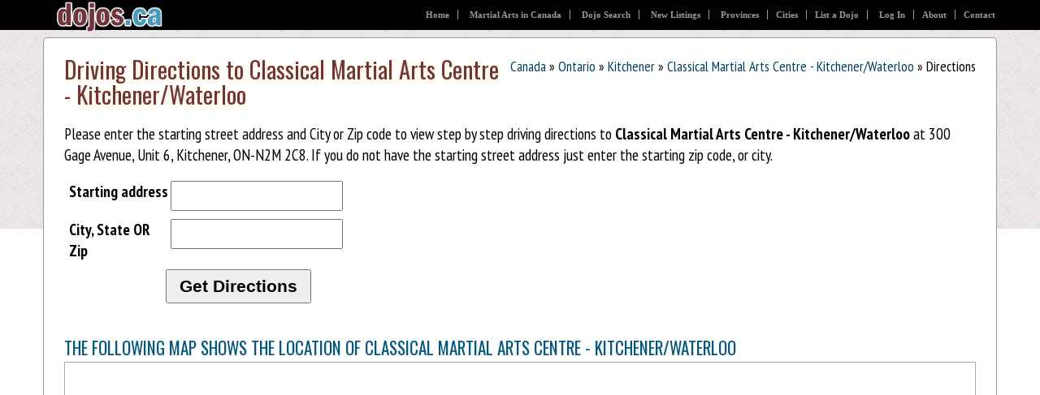

--- FILE ---
content_type: text/html; charset=utf-8
request_url: https://dojos.ca/ClassicalMartialArtsKitchenerWaterloo/Directions.aspx
body_size: 2400
content:

<!DOCTYPE html>
<html>
<head><title>
	Driving Directions to Classical Martial Arts Centre - Kitchener/Waterloo
</title><meta charset="utf-8" /><meta name="viewport" content="width=device-width, initial-scale=1.0" /><link rel="stylesheet" type="text/css" href="//fonts.googleapis.com/css?family=PT+Sans+Narrow:400,700|Oswald|Open+Sans+Condensed:300,700" /><link rel="stylesheet" type="text/css" href="/css/main.css" />
    <script async src="//pagead2.googlesyndication.com/pagead/js/adsbygoogle.js" type="text/javascript"></script>
    
    
<link rel='stylesheet' type='text/css' href='/App_Themes/Basic/jquery-ui-1.8.5.custom.css' /><meta name="description" content="Get step by step driving directions to Classical Martial Arts Centre - Kitchener/Waterloo in Kitchener" /></head>
<body class="CA">
<header>
    <a href="/"><img id="logo" src="/images/logo/CA.png" alt="Canada's Dojo Directory - Martial Arts Schools, Clubs & Gyms in Canada" /></a>
    <div class="subH">
    <h2>Canada's Dojo Directory</h2>
    <p><em>2,376 Dojos in Canada, 34,656 Total</em><br />Helping people find Dojo since 2004<br />
    Currently online: <strong>11656 Visitors</strong></p>
    </div>
    <ul id="trn">
        <li class="first"><a href="/">Home</a></li>
        <li><a href="/MartialArts/" title="Martial Arts in Canada">Martial Arts in Canada</a></li>
        <li><a href="/Search/" title="Search Dojo in Canada">Dojo Search</a></li>
        
        <li><a title="New Dojo Listings in Canada" href="/New/">New Listings</a></li>
        <li><a href="/Provinces/" title="Overview of Martial Arts in various Provinces of Canada">Provinces</a></li><li><a href="/Cities/" title="Martial Arts in top Cities of Canada">Cities</a></li><li><a href="/Register/">List a Dojo</a></li>
<li><a href="/Account/">Log In</a></li><li><a href="/About/">About</a></li><li><a href="/Contact/" class="l">Contact</a></li></ul>
</header>
<div id="bwrap">
<div id="body">
        
    <div id="singleColumn">
    
    
<div class="bc"><a title="Dojos in Canada" href="/">Canada</a> » <a href="/ON/">Ontario</a> » <a href="/ON/Kitchener/">Kitchener</a><span class="smh"> » <a href="./">Classical Martial Arts Centre - Kitchener/Waterloo</a> » Directions</span>
</div>

    <h1>Driving Directions to Classical Martial Arts Centre - Kitchener/Waterloo</h1>
<form name="aspnetForm" method="post" action="./Directions.aspx" id="aspnetForm">
<div>
<input type="hidden" name="__VIEWSTATE" id="__VIEWSTATE" value="/wEPDwUKLTMxMTIyMzQzMg9kFgJmD2QWAmYPZBYCAgQPZBYCAgEPZBYCAgEPZBYCAgEPDxYCHgdWaXNpYmxlaGRkGAEFHWN0bDAwJGN0bDAwJGMkY29udGVudCRtdkludHJvDw9kZmQuGl2twDkYc4nPIyYNqh06vfnillpapwMDArQORBs4Wg==" />
</div>

<div>

	<input type="hidden" name="__VIEWSTATEGENERATOR" id="__VIEWSTATEGENERATOR" value="21D60518" />
</div>

    <p>Please enter the starting street address and City or Zip code to view step by step
    driving directions to <strong>Classical Martial Arts Centre - Kitchener/Waterloo</strong> at 300 Gage Avenue, Unit 6, Kitchener, ON-N2M 2C8. If you do not have the starting street address
    just enter the starting zip code, or city.</p>
    <ol class='form'>
        <li><label for="newaddr">Starting address</label><input type="text" id="newaddr" name="addr" /></li>
        <li><label for="csz">City, State OR Zip</label><input type="text" id="csz" name="csz" /></li>
        <li class='btn'><input type="button" value="Get Directions" onclick="dirlink(this.form)" /></li>
    </ol>


<script src="//maps.google.com/maps/api/js?sensor=false"
      type="text/javascript"></script>
<script type="text/javascript" src="/js/gmap.js"></script>
<div style="clear:both">



<script type="text/javascript">
<!--
    var el = "dmap";
    var loc = "300 Gage Avenue, Unit 6, Kitchener, ON-N2M 2C8";
    var pop = "<b>Classical Martial Arts Centre - Kitchener/Waterloo</b><br/>300 Gage Avenue<br />Unit 6<br />Kitchener, ON-N2M 2C8<br />Canada";
    onload = function(){ showGMap(loc, el, pop);};
//-->
</script>
<h2>The following map shows the location of Classical Martial Arts Centre - Kitchener/Waterloo</h2>

<div id="dmap" style="border:solid 1px #aaa;height:450px">
</div>
</div>
<div style="margin:25px 0px">
    Back to: <a href="./">Classical Martial Arts Centre - Kitchener/Waterloo</a>
</div>
</form>

    </div>

<br style="clear:both;" />
</div>
</div>
<footer>
<ul class="nav">
    <li class="first"><a href="/">Home</a></li>
    <li><a href="/About/">About</a></li>
    <li><a href="/Search/">Search Dojo in Canada</a></li>
    <li><a href="/Register/">List a Dojo</a></li>
    <li><a href="/Disclaimer/">Disclaimer</a></li>
    <li><a href="/Privacy/">Privacy</a></li>
    <li><a href="/Contact/">Contact</a></li>
</ul>

    <p><small>Copyright &copy; 2004-2026 <strong>dojos.ca</strong>, all rights reserved. Information deemed reliable, but not guaranteed.</small></p>
    <h4>Worldwide Dojo Directories</h4>
    <dl>
        <dt>USA:</dt>
        <dd><a href="https://dojos.info">dojos.info</a></dd>
        <dt>UK:</dt>
        <dd><a href="https://dojos.co.uk">dojos.co.uk</a></dd>
        <dt>Canada:</dt>
        <dd><a href="https://dojos.ca">dojos.ca</a></dd>
        <dt>Australia:</dt>
        <dd><a href="http://dojos.au">dojos.au</a></dd>
        <dt>New Zealand:</dt>
        <dd><a href="http://dojos.co.nz">dojos.co.nz</a></dd>
    </dl>
</footer>
    <script src="//ajax.googleapis.com/ajax/libs/jquery/1.4.2/jquery.min.js" type="text/javascript"></script>
    <script src="//ajax.googleapis.com/ajax/libs/jqueryui/1.8.5/jquery-ui.min.js"  type="text/javascript"></script>
    <script src="/js/jquery.scrollTo-min.js" type="text/javascript"></script>
    <script src="/js/common.js" type="text/javascript"></script>
    <script type="text/javascript" src="//s7.addthis.com/js/300/addthis_widget.js#pubid=dojolocator"></script>


</body>
</html>



--- FILE ---
content_type: application/javascript
request_url: https://dojos.ca/js/gmap.js
body_size: 1211
content:
function showGMap(point, el, popup, zoom, draggable) {
    if (!zoom) zoom = 15; //Default zoom level
    var mapOptions = {
        zoom: zoom,
        mapTypeId: google.maps.MapTypeId.ROADMAP,
        center: point
    };

    if(typeof(point.lat) == "undefined")
    {
        new google.maps.Geocoder().geocode( { 'address': point}, function(results, status) {
        if (status == google.maps.GeocoderStatus.OK) {
            point = results[0].geometry.location;
            showGMap(point, el, popup, zoom);
          } else {
            alert("Sorry! We are unable to show a map of this location at the moment!");
          }
        });
        return;
    }
    map = new google.maps.Map(document.getElementById(el),
            mapOptions);

    marker = new google.maps.Marker({
        map: map,
        draggable: draggable,
        animation: google.maps.Animation.DROP,
        position: point,
        icon: "/images/ico/mpl.gif"
    });

    //map.addOverlay(marker);
    if (popup != null)
        marker.openInfoWindowHtml(popup);
    if (draggable) return marker;
    else return map;
}

function showMapwithPoint(elemID, point, popup) {
    var map = new GMap2(document.getElementById(elemID));
    map.addControl(new GLargeMapControl());
    map.addControl(new GMapTypeControl());
    map.addControl(new GScaleControl());
    map.setCenter(point, 13);
    var icon = new GIcon();
    if(popup!=null)
        icon.image = "/images/ico/mpl.gif";
    else
        icon.image =  "http://labs.google.com/ridefinder/images/mm_20_red.png";
    icon.iconAnchor = new GPoint(8, 34);
    icon.infoWindowAnchor = new GPoint(6, 0);

    // Show the information window with address, above the point...
    var marker = new GMarker(map.getCenter(), icon, true);
    map.addOverlay(marker);
    if(popup!=null)
        marker.openInfoWindowHtml(popup);
}

function showMap(elemID, location, popup){
    if (GBrowserIsCompatible()) {
        if (typeof (location) == "GLatLng") {
            showMapwithPoint(elemID, location, popup);
            return
        }
        var geocoder = new GClientGeocoder();
        var p = geocoder.getLatLng(location,

    function(point) {
        if (!point) {
            alert('Our apologies!\nThe address of this school could not be looked up for a Map! The address may not be in proper format.\nPlease try other schools in the area.');

        } else {
            var map = new GMap2(document.getElementById(elemID));
            map.addControl(new GLargeMapControl());
            map.addControl(new GMapTypeControl());
            map.addControl(new GScaleControl());
            map.setCenter(point, 13);
            var icon = new GIcon();
            icon.image = "/images/ico/mpl.gif";// http: //labs.google.com/ridefinder/images/mm_20_red.png";
            //icon.shadow = "http://labs.google.com/ridefinder/images/mm_20_shadow.png";
            //icon.iconSize = new GSize(12, 20);
            //icon.shadowSize = new GSize(22, 20);
            icon.iconAnchor = new GPoint(8, 34);
            icon.infoWindowAnchor = new GPoint(30, 34);

            // Show the information window with address, above the point...
            var marker = new GMarker(map.getCenter(), icon, true);
            map.addOverlay(marker);
            marker.openInfoWindowHtml(popup);
        }
    });
    } 
}



function closePopup(popup) {
    document.getElementById(popup).style.display = 'none';
}

function showPopup(popup) {
    document.getElementById(popup).style.display = 'block';
}

function ToggleDZ() {
    var dv = document.getElementById("dirBlock");
    var lnk = document.getElementById("lnkDir");
    if (dv.style.display == '') {
        dv.style.display = 'none';
        lnk.style.display = '';
    }
    else {
        dv.style.display = '';
        lnk.style.display = 'none';
    }
    return false;
}